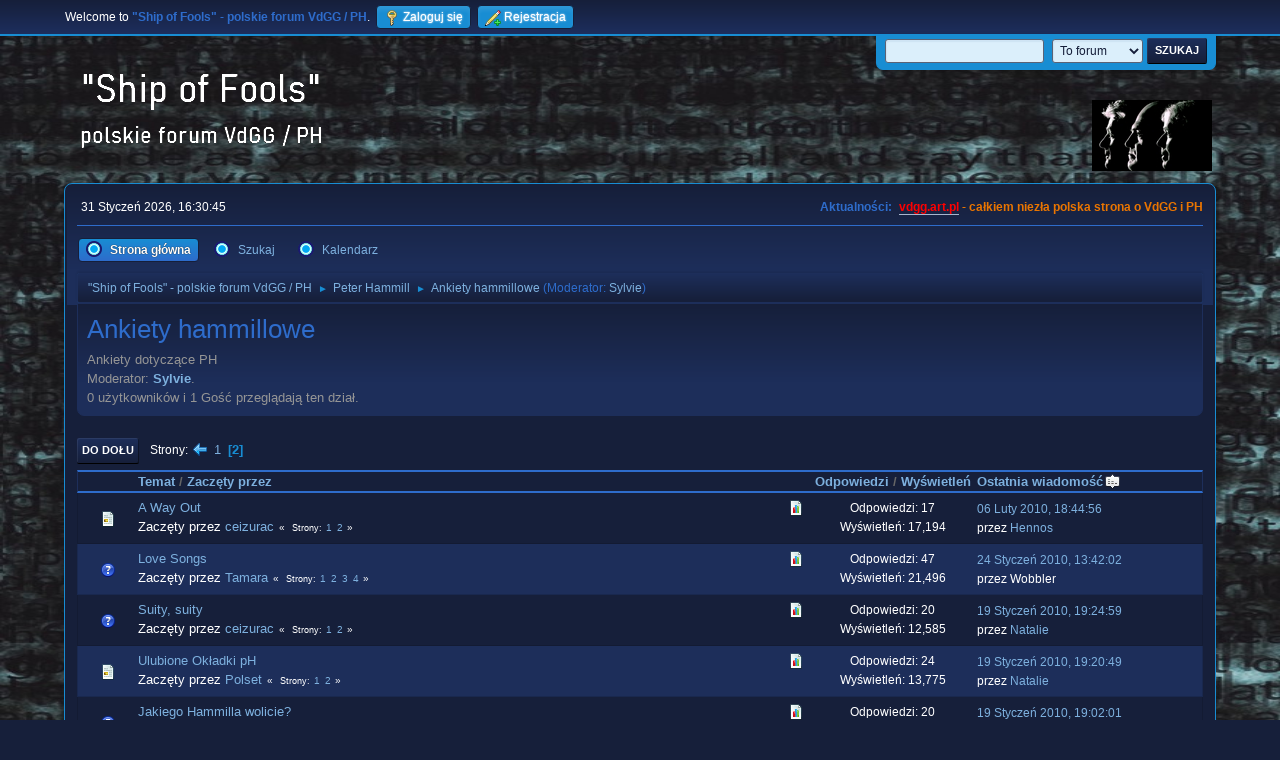

--- FILE ---
content_type: text/html; charset=UTF-8
request_url: https://vdgg.art.pl/forum/index.php?PHPSESSID=2c13c22e1c1ea85518c9e1e4cd88ecc9&board=18.20
body_size: 5430
content:
<!DOCTYPE html>
<html lang="pl-PL">
<head>
	<meta charset="UTF-8">
	<link rel="stylesheet" href="https://vdgg.art.pl/forum/Themes/Blue_Space2.1.2a/css/minified_3787fe8c8a75ff9cdd2e38bfce859e9a.css?smf216_1750967224">
	<style>
	img.avatar { max-width: 65px !important; max-height: 65px !important; }
	
	</style>
	<script>
		var smf_theme_url = "https://vdgg.art.pl/forum/Themes/Blue_Space2.1.2a";
		var smf_default_theme_url = "https://vdgg.art.pl/forum/Themes/default";
		var smf_images_url = "https://vdgg.art.pl/forum/Themes/Blue_Space2.1.2a/images";
		var smf_smileys_url = "https://vdgg.art.pl/forum/Smileys";
		var smf_smiley_sets = "default,classic,aaron,akyhne,fugue,alienine";
		var smf_smiley_sets_default = "akyhne";
		var smf_avatars_url = "https://vdgg.art.pl/forum/avatars";
		var smf_scripturl = "https://vdgg.art.pl/forum/index.php?PHPSESSID=2c13c22e1c1ea85518c9e1e4cd88ecc9&amp;";
		var smf_iso_case_folding = false;
		var smf_charset = "UTF-8";
		var smf_session_id = "d94652f6f01b6d4e1f873f07ba048ec4";
		var smf_session_var = "a00a7e7c1cdc";
		var smf_member_id = 0;
		var ajax_notification_text = 'Ładowanie...';
		var help_popup_heading_text = 'Zagubiłeś się? Pozwól mi wyjaśnić:';
		var banned_text = 'Przepraszamy Gość, zostałeś zbanowany na tym forum!';
		var smf_txt_expand = 'Rozwiń';
		var smf_txt_shrink = 'Zwiń';
		var smf_collapseAlt = 'Ukryj';
		var smf_expandAlt = 'Pokaż';
		var smf_quote_expand = false;
		var allow_xhjr_credentials = false;
	</script>
	<script src="https://ajax.googleapis.com/ajax/libs/jquery/3.6.3/jquery.min.js"></script>
	<script src="https://vdgg.art.pl/forum/Themes/Blue_Space2.1.2a/scripts/minified_d552d9c3ceb41e9958be2bf0ed2ddff0.js?smf216_1750967224"></script>
	<script>
	var smf_you_sure ='Na pewno chcesz to zrobić?';
	</script>
	<title>Ankiety hammillowe - Strona 2</title>
	<meta name="viewport" content="width=device-width, initial-scale=1">
	<meta property="og:site_name" content=""Ship of Fools" - polskie forum VdGG / PH">
	<meta property="og:title" content="Ankiety hammillowe - Strona 2">
	<meta property="og:url" content="https://vdgg.art.pl/forum/index.php/board,18.20.html?PHPSESSID=2c13c22e1c1ea85518c9e1e4cd88ecc9">
	<meta property="og:description" content="Ankiety dotyczące PH">
	<meta name="description" content="Ankiety dotyczące PH">
	<meta name="theme-color" content="#557EA0">
	<link rel="canonical" href="https://vdgg.art.pl/forum/index.php?board=18.20">
	<link rel="help" href="https://vdgg.art.pl/forum/index.php?PHPSESSID=2c13c22e1c1ea85518c9e1e4cd88ecc9&amp;action=help">
	<link rel="contents" href="https://vdgg.art.pl/forum/index.php?PHPSESSID=2c13c22e1c1ea85518c9e1e4cd88ecc9&amp;">
	<link rel="search" href="https://vdgg.art.pl/forum/index.php?PHPSESSID=2c13c22e1c1ea85518c9e1e4cd88ecc9&amp;action=search">
	<link rel="alternate" type="application/rss+xml" title="&quot;Ship of Fools&quot; - polskie forum VdGG / PH - RSS" href="https://vdgg.art.pl/forum/index.php?PHPSESSID=2c13c22e1c1ea85518c9e1e4cd88ecc9&amp;action=.xml;type=rss2;board=18">
	<link rel="alternate" type="application/atom+xml" title="&quot;Ship of Fools&quot; - polskie forum VdGG / PH - Atom" href="https://vdgg.art.pl/forum/index.php?PHPSESSID=2c13c22e1c1ea85518c9e1e4cd88ecc9&amp;action=.xml;type=atom;board=18">
	<link rel="prev" href="https://vdgg.art.pl/forum/index.php/board,18.0.html?PHPSESSID=2c13c22e1c1ea85518c9e1e4cd88ecc9">
	<link rel="index" href="https://vdgg.art.pl/forum/index.php/board,18.0.html?PHPSESSID=2c13c22e1c1ea85518c9e1e4cd88ecc9">
        <link href="https://groups.tapatalk-cdn.com/static/manifest/manifest.json" rel="manifest">
        
        <meta name="apple-itunes-app" content="app-id=307880732, affiliate-data=at=10lR7C, app-argument=tapatalk://vdgg.art.pl/forum/?location=forum&fid=18&page=2&perpage=20" />
        
</head>
<body id="chrome" class="action_messageindex board_18">
<div id="footerfix">
	<div id="top_section">
		<div class="inner_wrap">
			<ul class="floatleft" id="top_info">
				<li class="welcome">
					Welcome to <strong>&quot;Ship of Fools&quot; - polskie forum VdGG / PH</strong>.
				</li>
				<li class="button_login">
					<a href="https://vdgg.art.pl/forum/index.php?PHPSESSID=2c13c22e1c1ea85518c9e1e4cd88ecc9&amp;action=login" class="open" onclick="return reqOverlayDiv(this.href, 'Zaloguj się', 'login');">
						<span class="main_icons login"></span>
						<span class="textmenu">Zaloguj się</span>
					</a>
				</li>
				<li class="button_signup">
					<a href="https://vdgg.art.pl/forum/index.php?PHPSESSID=2c13c22e1c1ea85518c9e1e4cd88ecc9&amp;action=signup" class="open">
						<span class="main_icons regcenter"></span>
						<span class="textmenu">Rejestracja</span>
					</a>
				</li>
			</ul>
			<form id="languages_form" method="get" class="floatright">
				<select id="language_select" name="language" onchange="this.form.submit()">
					<option value="english">English</option>
					<option value="polish" selected="selected">Polski</option>
				</select>
				<noscript>
					<input type="submit" value="Wykonaj!">
				</noscript>
			</form>
			<form id="search_form" class="floatright" action="https://vdgg.art.pl/forum/index.php?PHPSESSID=2c13c22e1c1ea85518c9e1e4cd88ecc9&amp;action=search2" method="post" accept-charset="UTF-8">
				<input type="search" name="search" value="">&nbsp;
				<select name="search_selection">
					<option value="all">Całe Forum </option>
					<option value="board" selected>To forum</option>
				</select>
				<input type="hidden" name="sd_brd" value="18">
				<input type="submit" name="search2" value="Szukaj" class="button">
				<input type="hidden" name="advanced" value="0">
			</form>
		</div><!-- .inner_wrap -->
	</div><!-- #top_section -->
	<div id="header">
		<h1 class="forumtitle">
 <a href="https://vdgg.art.pl/forum/index.php?PHPSESSID=2c13c22e1c1ea85518c9e1e4cd88ecc9&amp;"><img src="https://vdgg.art.pl/forum/Themes/Blue_Space2.1.2a/images/logo.png" alt=""Ship of Fools" - polskie forum VdGG / PH" title=""Ship of Fools" - polskie forum VdGG / PH" /></a>
 </h1>
		<img id="smflogo" src="https://vdgg.art.pl/forum/Themes/Blue_Space2.1.2a/images/logop.jpg" alt="Simple Machines Forum" title="Simple Machines Forum">
	</div>
	<div id="wrapper">
		<div id="upper_section">
			<div id="inner_section">
				<div id="inner_wrap" class="hide_720">
					<div class="user">
						<time datetime="2026-01-31T15:30:45Z">31 Styczeń 2026, 16:30:45</time>
					</div>
					<div class="news">
						<h2>Aktualności: </h2>
						<p><b><span style="color: red;" class="bbc_color"><a href="http://vdgg.art.pl" class="bbc_link" target="_blank" rel="noopener">vdgg.art.pl</a></span><span style="color: #EA7500;" class="bbc_color"> - całkiem niezła polska strona o VdGG i PH</span></b></p>
					</div>
				</div>
				<a class="mobile_user_menu">
					<span class="menu_icon"></span>
					<span class="text_menu">Menu główne</span>
				</a>
				<div id="main_menu">
					<div id="mobile_user_menu" class="popup_container">
						<div class="popup_window description">
							<div class="popup_heading">Menu główne
								<a href="javascript:void(0);" class="main_icons hide_popup"></a>
							</div>
							
					<ul class="dropmenu menu_nav">
						<li class="button_home">
							<a class="active" href="https://vdgg.art.pl/forum/index.php?PHPSESSID=2c13c22e1c1ea85518c9e1e4cd88ecc9&amp;">
								<span class="main_icons home"></span><span class="textmenu">Strona główna</span>
							</a>
						</li>
						<li class="button_search">
							<a href="https://vdgg.art.pl/forum/index.php?PHPSESSID=2c13c22e1c1ea85518c9e1e4cd88ecc9&amp;action=search">
								<span class="main_icons search"></span><span class="textmenu">Szukaj</span>
							</a>
						</li>
						<li class="button_calendar">
							<a href="https://vdgg.art.pl/forum/index.php?PHPSESSID=2c13c22e1c1ea85518c9e1e4cd88ecc9&amp;action=calendar">
								<span class="main_icons calendar"></span><span class="textmenu">Kalendarz</span>
							</a>
						</li>
					</ul><!-- .menu_nav -->
						</div>
					</div>
				</div>
				<div class="navigate_section">
					<ul>
						<li>
							<a href="https://vdgg.art.pl/forum/index.php?PHPSESSID=2c13c22e1c1ea85518c9e1e4cd88ecc9&amp;"><span>&quot;Ship of Fools&quot; - polskie forum VdGG / PH</span></a>
						</li>
						<li>
							<span class="dividers"> &#9658; </span>
							<a href="https://vdgg.art.pl/forum/index.php?PHPSESSID=2c13c22e1c1ea85518c9e1e4cd88ecc9&amp;#c2"><span>Peter Hammill</span></a>
						</li>
						<li class="last">
							<span class="dividers"> &#9658; </span>
							<a href="https://vdgg.art.pl/forum/index.php/board,18.0.html?PHPSESSID=2c13c22e1c1ea85518c9e1e4cd88ecc9"><span>Ankiety hammillowe</span></a> <span class="board_moderators">(Moderator: <a href="https://vdgg.art.pl/forum/index.php?PHPSESSID=2c13c22e1c1ea85518c9e1e4cd88ecc9&amp;action=profile;u=39" title="Moderator działu">Sylvie</a>)</span>
						</li>
					</ul>
				</div><!-- .navigate_section -->
			</div><!-- #inner_section -->
		</div><!-- #upper_section -->
		<div id="content_section">
			<div id="main_content_section"><div id="display_head" class="information">
			<h2 class="display_title">Ankiety hammillowe</h2>
			<p>Ankiety dotyczące PH</p>
			<p>Moderator: <a href="https://vdgg.art.pl/forum/index.php?PHPSESSID=2c13c22e1c1ea85518c9e1e4cd88ecc9&amp;action=profile;u=39" title="Moderator działu">Sylvie</a>.</p>
			<p>0 użytkowników i 1 Gość przeglądają ten dział.
			</p>
		</div>
	<div class="pagesection">
		 
		<div class="pagelinks floatleft">
			<a href="#bot" class="button">Do dołu</a>
			<span class="pages">Strony</span><a class="nav_page" href="https://vdgg.art.pl/forum/index.php/board,18.0.html?PHPSESSID=2c13c22e1c1ea85518c9e1e4cd88ecc9"><span class="main_icons previous_page"></span></a> <a class="nav_page" href="https://vdgg.art.pl/forum/index.php/board,18.0.html?PHPSESSID=2c13c22e1c1ea85518c9e1e4cd88ecc9">1</a> <span class="current_page">2</span> 
		</div>
		
	</div>
		<div id="messageindex">
			<div class="title_bar" id="topic_header">
				<div class="board_icon"></div>
				<div class="info"><a href="https://vdgg.art.pl/forum/index.php/board,18.20/sort,subject.html?PHPSESSID=2c13c22e1c1ea85518c9e1e4cd88ecc9">Temat</a> / <a href="https://vdgg.art.pl/forum/index.php/board,18.20/sort,starter.html?PHPSESSID=2c13c22e1c1ea85518c9e1e4cd88ecc9">Zaczęty przez</a></div>
				<div class="board_stats centertext"><a href="https://vdgg.art.pl/forum/index.php/board,18.20/sort,replies.html?PHPSESSID=2c13c22e1c1ea85518c9e1e4cd88ecc9">Odpowiedzi</a> / <a href="https://vdgg.art.pl/forum/index.php/board,18.20/sort,views.html?PHPSESSID=2c13c22e1c1ea85518c9e1e4cd88ecc9">Wyświetleń</a></div>
				<div class="lastpost"><a href="https://vdgg.art.pl/forum/index.php/board,18.20/sort,last_post.html?PHPSESSID=2c13c22e1c1ea85518c9e1e4cd88ecc9">Ostatnia wiadomość<span class="main_icons sort_down"></span></a></div>
			</div><!-- #topic_header -->
			<div id="topic_container">
				<div class="windowbg">
					<div class="board_icon">
						<img src="https://vdgg.art.pl/forum/Themes/Blue_Space2.1.2a/images/post/xx.png" alt="">
						
					</div>
					<div class="info info_block">
						<div >
							<div class="icons floatright">
								<span class="main_icons poll"></span>
							</div>
							<div class="message_index_title">
								
								<span class="preview" title="">
									<span id="msg_18552"><a href="https://vdgg.art.pl/forum/index.php/topic,1109.0.html?PHPSESSID=2c13c22e1c1ea85518c9e1e4cd88ecc9">A Way Out</a></span>
								</span>
							</div>
							<p class="floatleft">
								Zaczęty przez <a href="https://vdgg.art.pl/forum/index.php?PHPSESSID=2c13c22e1c1ea85518c9e1e4cd88ecc9&amp;action=profile;u=9" title="Zobacz profil ceizurac" class="preview">ceizurac</a>
							</p>
							<span id="pages18552" class="topic_pages"><span class="pages">Strony</span><a class="nav_page" href="https://vdgg.art.pl/forum/index.php/topic,1109.0.html?PHPSESSID=2c13c22e1c1ea85518c9e1e4cd88ecc9">1</a> <a class="nav_page" href="https://vdgg.art.pl/forum/index.php/topic,1109.15.html?PHPSESSID=2c13c22e1c1ea85518c9e1e4cd88ecc9">2</a> </span>
						</div><!-- #topic_[first_post][id] -->
					</div><!-- .info -->
					<div class="board_stats centertext">
						<p>Odpowiedzi: 17<br>Wyświetleń: 17,194</p>
					</div>
					<div class="lastpost">
						<p><a href="https://vdgg.art.pl/forum/index.php/topic,1109.15.html?PHPSESSID=2c13c22e1c1ea85518c9e1e4cd88ecc9#msg18759">06 Luty 2010, 18:44:56</a><br>przez <a href="https://vdgg.art.pl/forum/index.php?PHPSESSID=2c13c22e1c1ea85518c9e1e4cd88ecc9&amp;action=profile;u=1">Hennos</a></p>
					</div>
				</div><!-- $topic[css_class] -->
				<div class="windowbg">
					<div class="board_icon">
						<img src="https://vdgg.art.pl/forum/Themes/Blue_Space2.1.2a/images/post/question.png" alt="">
						
					</div>
					<div class="info info_block">
						<div >
							<div class="icons floatright">
								<span class="main_icons poll"></span>
							</div>
							<div class="message_index_title">
								
								<span class="preview" title="">
									<span id="msg_12338"><a href="https://vdgg.art.pl/forum/index.php/topic,849.0.html?PHPSESSID=2c13c22e1c1ea85518c9e1e4cd88ecc9">Love Songs</a></span>
								</span>
							</div>
							<p class="floatleft">
								Zaczęty przez <a href="https://vdgg.art.pl/forum/index.php?PHPSESSID=2c13c22e1c1ea85518c9e1e4cd88ecc9&amp;action=profile;u=32" title="Zobacz profil Tamara" class="preview">Tamara</a>
							</p>
							<span id="pages12338" class="topic_pages"><span class="pages">Strony</span><a class="nav_page" href="https://vdgg.art.pl/forum/index.php/topic,849.0.html?PHPSESSID=2c13c22e1c1ea85518c9e1e4cd88ecc9">1</a> <a class="nav_page" href="https://vdgg.art.pl/forum/index.php/topic,849.15.html?PHPSESSID=2c13c22e1c1ea85518c9e1e4cd88ecc9">2</a> <a class="nav_page" href="https://vdgg.art.pl/forum/index.php/topic,849.30.html?PHPSESSID=2c13c22e1c1ea85518c9e1e4cd88ecc9">3</a> <a class="nav_page" href="https://vdgg.art.pl/forum/index.php/topic,849.45.html?PHPSESSID=2c13c22e1c1ea85518c9e1e4cd88ecc9">4</a> </span>
						</div><!-- #topic_[first_post][id] -->
					</div><!-- .info -->
					<div class="board_stats centertext">
						<p>Odpowiedzi: 47<br>Wyświetleń: 21,496</p>
					</div>
					<div class="lastpost">
						<p><a href="https://vdgg.art.pl/forum/index.php/topic,849.45.html?PHPSESSID=2c13c22e1c1ea85518c9e1e4cd88ecc9#msg18520">24 Styczeń 2010, 13:42:02</a><br>przez Wobbler</p>
					</div>
				</div><!-- $topic[css_class] -->
				<div class="windowbg">
					<div class="board_icon">
						<img src="https://vdgg.art.pl/forum/Themes/Blue_Space2.1.2a/images/post/question.png" alt="">
						
					</div>
					<div class="info info_block">
						<div >
							<div class="icons floatright">
								<span class="main_icons poll"></span>
							</div>
							<div class="message_index_title">
								
								<span class="preview" title="">
									<span id="msg_8442"><a href="https://vdgg.art.pl/forum/index.php/topic,546.0.html?PHPSESSID=2c13c22e1c1ea85518c9e1e4cd88ecc9">Suity, suity</a></span>
								</span>
							</div>
							<p class="floatleft">
								Zaczęty przez <a href="https://vdgg.art.pl/forum/index.php?PHPSESSID=2c13c22e1c1ea85518c9e1e4cd88ecc9&amp;action=profile;u=9" title="Zobacz profil ceizurac" class="preview">ceizurac</a>
							</p>
							<span id="pages8442" class="topic_pages"><span class="pages">Strony</span><a class="nav_page" href="https://vdgg.art.pl/forum/index.php/topic,546.0.html?PHPSESSID=2c13c22e1c1ea85518c9e1e4cd88ecc9">1</a> <a class="nav_page" href="https://vdgg.art.pl/forum/index.php/topic,546.15.html?PHPSESSID=2c13c22e1c1ea85518c9e1e4cd88ecc9">2</a> </span>
						</div><!-- #topic_[first_post][id] -->
					</div><!-- .info -->
					<div class="board_stats centertext">
						<p>Odpowiedzi: 20<br>Wyświetleń: 12,585</p>
					</div>
					<div class="lastpost">
						<p><a href="https://vdgg.art.pl/forum/index.php/topic,546.15.html?PHPSESSID=2c13c22e1c1ea85518c9e1e4cd88ecc9#msg18420">19 Styczeń 2010, 19:24:59</a><br>przez <a href="https://vdgg.art.pl/forum/index.php?PHPSESSID=2c13c22e1c1ea85518c9e1e4cd88ecc9&amp;action=profile;u=75">Natalie</a></p>
					</div>
				</div><!-- $topic[css_class] -->
				<div class="windowbg">
					<div class="board_icon">
						<img src="https://vdgg.art.pl/forum/Themes/Blue_Space2.1.2a/images/post/xx.png" alt="">
						
					</div>
					<div class="info info_block">
						<div >
							<div class="icons floatright">
								<span class="main_icons poll"></span>
							</div>
							<div class="message_index_title">
								
								<span class="preview" title="">
									<span id="msg_3691"><a href="https://vdgg.art.pl/forum/index.php/topic,194.0.html?PHPSESSID=2c13c22e1c1ea85518c9e1e4cd88ecc9">Ulubione Okładki pH </a></span>
								</span>
							</div>
							<p class="floatleft">
								Zaczęty przez <a href="https://vdgg.art.pl/forum/index.php?PHPSESSID=2c13c22e1c1ea85518c9e1e4cd88ecc9&amp;action=profile;u=77" title="Zobacz profil Polset" class="preview">Polset</a>
							</p>
							<span id="pages3691" class="topic_pages"><span class="pages">Strony</span><a class="nav_page" href="https://vdgg.art.pl/forum/index.php/topic,194.0.html?PHPSESSID=2c13c22e1c1ea85518c9e1e4cd88ecc9">1</a> <a class="nav_page" href="https://vdgg.art.pl/forum/index.php/topic,194.15.html?PHPSESSID=2c13c22e1c1ea85518c9e1e4cd88ecc9">2</a> </span>
						</div><!-- #topic_[first_post][id] -->
					</div><!-- .info -->
					<div class="board_stats centertext">
						<p>Odpowiedzi: 24<br>Wyświetleń: 13,775</p>
					</div>
					<div class="lastpost">
						<p><a href="https://vdgg.art.pl/forum/index.php/topic,194.15.html?PHPSESSID=2c13c22e1c1ea85518c9e1e4cd88ecc9#msg18419">19 Styczeń 2010, 19:20:49</a><br>przez <a href="https://vdgg.art.pl/forum/index.php?PHPSESSID=2c13c22e1c1ea85518c9e1e4cd88ecc9&amp;action=profile;u=75">Natalie</a></p>
					</div>
				</div><!-- $topic[css_class] -->
				<div class="windowbg">
					<div class="board_icon">
						<img src="https://vdgg.art.pl/forum/Themes/Blue_Space2.1.2a/images/post/question.png" alt="">
						
					</div>
					<div class="info info_block">
						<div >
							<div class="icons floatright">
								<span class="main_icons poll"></span>
							</div>
							<div class="message_index_title">
								
								<span class="preview" title="">
									<span id="msg_5623"><a href="https://vdgg.art.pl/forum/index.php/topic,326.0.html?PHPSESSID=2c13c22e1c1ea85518c9e1e4cd88ecc9">Jakiego Hammilla wolicie?</a></span>
								</span>
							</div>
							<p class="floatleft">
								Zaczęty przez Desdemona
							</p>
							<span id="pages5623" class="topic_pages"><span class="pages">Strony</span><a class="nav_page" href="https://vdgg.art.pl/forum/index.php/topic,326.0.html?PHPSESSID=2c13c22e1c1ea85518c9e1e4cd88ecc9">1</a> <a class="nav_page" href="https://vdgg.art.pl/forum/index.php/topic,326.15.html?PHPSESSID=2c13c22e1c1ea85518c9e1e4cd88ecc9">2</a> </span>
						</div><!-- #topic_[first_post][id] -->
					</div><!-- .info -->
					<div class="board_stats centertext">
						<p>Odpowiedzi: 20<br>Wyświetleń: 11,904</p>
					</div>
					<div class="lastpost">
						<p><a href="https://vdgg.art.pl/forum/index.php/topic,326.15.html?PHPSESSID=2c13c22e1c1ea85518c9e1e4cd88ecc9#msg18416">19 Styczeń 2010, 19:02:01</a><br>przez <a href="https://vdgg.art.pl/forum/index.php?PHPSESSID=2c13c22e1c1ea85518c9e1e4cd88ecc9&amp;action=profile;u=75">Natalie</a></p>
					</div>
				</div><!-- $topic[css_class] -->
				<div class="windowbg">
					<div class="board_icon">
						<img src="https://vdgg.art.pl/forum/Themes/Blue_Space2.1.2a/images/post/grin.png" alt="">
						
					</div>
					<div class="info info_block">
						<div >
							<div class="icons floatright">
								<span class="main_icons poll"></span>
							</div>
							<div class="message_index_title">
								
								<span class="preview" title="">
									<span id="msg_6288"><a href="https://vdgg.art.pl/forum/index.php/topic,348.0.html?PHPSESSID=2c13c22e1c1ea85518c9e1e4cd88ecc9">Moment w godzinę; tudzież 861 i liczymy motylki</a></span>
								</span>
							</div>
							<p class="floatleft">
								Zaczęty przez <a href="https://vdgg.art.pl/forum/index.php?PHPSESSID=2c13c22e1c1ea85518c9e1e4cd88ecc9&amp;action=profile;u=9" title="Zobacz profil ceizurac" class="preview">ceizurac</a>
							</p>
							<span id="pages6288" class="topic_pages"><span class="pages">Strony</span><a class="nav_page" href="https://vdgg.art.pl/forum/index.php/topic,348.0.html?PHPSESSID=2c13c22e1c1ea85518c9e1e4cd88ecc9">1</a> <a class="nav_page" href="https://vdgg.art.pl/forum/index.php/topic,348.15.html?PHPSESSID=2c13c22e1c1ea85518c9e1e4cd88ecc9">2</a> </span>
						</div><!-- #topic_[first_post][id] -->
					</div><!-- .info -->
					<div class="board_stats centertext">
						<p>Odpowiedzi: 22<br>Wyświetleń: 10,985</p>
					</div>
					<div class="lastpost">
						<p><a href="https://vdgg.art.pl/forum/index.php/topic,348.15.html?PHPSESSID=2c13c22e1c1ea85518c9e1e4cd88ecc9#msg18415">19 Styczeń 2010, 18:58:37</a><br>przez <a href="https://vdgg.art.pl/forum/index.php?PHPSESSID=2c13c22e1c1ea85518c9e1e4cd88ecc9&amp;action=profile;u=75">Natalie</a></p>
					</div>
				</div><!-- $topic[css_class] -->
				<div class="windowbg">
					<div class="board_icon">
						<img src="https://vdgg.art.pl/forum/Themes/Blue_Space2.1.2a/images/post/question.png" alt="">
						
					</div>
					<div class="info info_block">
						<div >
							<div class="icons floatright">
								<span class="main_icons poll"></span>
							</div>
							<div class="message_index_title">
								
								<span class="preview" title="">
									<span id="msg_8738"><a href="https://vdgg.art.pl/forum/index.php/topic,556.0.html?PHPSESSID=2c13c22e1c1ea85518c9e1e4cd88ecc9">Ankieta tajna: &quot;Silent Corner&quot; czy &quot;In Camera&quot;?</a></span>
								</span>
							</div>
							<p class="floatleft">
								Zaczęty przez <a href="https://vdgg.art.pl/forum/index.php?PHPSESSID=2c13c22e1c1ea85518c9e1e4cd88ecc9&amp;action=profile;u=32" title="Zobacz profil Tamara" class="preview">Tamara</a>
							</p>
							<span id="pages8738" class="topic_pages"><span class="pages">Strony</span><a class="nav_page" href="https://vdgg.art.pl/forum/index.php/topic,556.0.html?PHPSESSID=2c13c22e1c1ea85518c9e1e4cd88ecc9">1</a> <a class="nav_page" href="https://vdgg.art.pl/forum/index.php/topic,556.15.html?PHPSESSID=2c13c22e1c1ea85518c9e1e4cd88ecc9">2</a> </span>
						</div><!-- #topic_[first_post][id] -->
					</div><!-- .info -->
					<div class="board_stats centertext">
						<p>Odpowiedzi: 25<br>Wyświetleń: 12,800</p>
					</div>
					<div class="lastpost">
						<p><a href="https://vdgg.art.pl/forum/index.php/topic,556.15.html?PHPSESSID=2c13c22e1c1ea85518c9e1e4cd88ecc9#msg18414">19 Styczeń 2010, 18:55:17</a><br>przez <a href="https://vdgg.art.pl/forum/index.php?PHPSESSID=2c13c22e1c1ea85518c9e1e4cd88ecc9&amp;action=profile;u=75">Natalie</a></p>
					</div>
				</div><!-- $topic[css_class] -->
				<div class="windowbg">
					<div class="board_icon">
						<img src="https://vdgg.art.pl/forum/Themes/Blue_Space2.1.2a/images/post/xx.png" alt="">
						
					</div>
					<div class="info info_block">
						<div >
							<div class="icons floatright">
								<span class="main_icons poll"></span>
							</div>
							<div class="message_index_title">
								
								<span class="preview" title="">
									<span id="msg_7890"><a href="https://vdgg.art.pl/forum/index.php/topic,520.0.html?PHPSESSID=2c13c22e1c1ea85518c9e1e4cd88ecc9">Hammill lat 80-tych </a></span>
								</span>
							</div>
							<p class="floatleft">
								Zaczęty przez <a href="https://vdgg.art.pl/forum/index.php?PHPSESSID=2c13c22e1c1ea85518c9e1e4cd88ecc9&amp;action=profile;u=77" title="Zobacz profil Polset" class="preview">Polset</a>
							</p>
							<span id="pages7890" class="topic_pages"><span class="pages">Strony</span><a class="nav_page" href="https://vdgg.art.pl/forum/index.php/topic,520.0.html?PHPSESSID=2c13c22e1c1ea85518c9e1e4cd88ecc9">1</a> <a class="nav_page" href="https://vdgg.art.pl/forum/index.php/topic,520.15.html?PHPSESSID=2c13c22e1c1ea85518c9e1e4cd88ecc9">2</a> </span>
						</div><!-- #topic_[first_post][id] -->
					</div><!-- .info -->
					<div class="board_stats centertext">
						<p>Odpowiedzi: 23<br>Wyświetleń: 9,562</p>
					</div>
					<div class="lastpost">
						<p><a href="https://vdgg.art.pl/forum/index.php/topic,520.15.html?PHPSESSID=2c13c22e1c1ea85518c9e1e4cd88ecc9#msg17852">18 Grudzień 2009, 16:42:26</a><br>przez <a href="https://vdgg.art.pl/forum/index.php?PHPSESSID=2c13c22e1c1ea85518c9e1e4cd88ecc9&amp;action=profile;u=63">Mazo</a></p>
					</div>
				</div><!-- $topic[css_class] -->
				<div class="windowbg">
					<div class="board_icon">
						<img src="https://vdgg.art.pl/forum/Themes/Blue_Space2.1.2a/images/post/lamp.png" alt="">
						
					</div>
					<div class="info info_block">
						<div >
							<div class="icons floatright">
								<span class="main_icons poll"></span>
							</div>
							<div class="message_index_title">
								
								<span class="preview" title="">
									<span id="msg_7878"><a href="https://vdgg.art.pl/forum/index.php/topic,519.0.html?PHPSESSID=2c13c22e1c1ea85518c9e1e4cd88ecc9">solowy Hammill w 21 wieku</a></span>
								</span>
							</div>
							<p class="floatleft">
								Zaczęty przez <a href="https://vdgg.art.pl/forum/index.php?PHPSESSID=2c13c22e1c1ea85518c9e1e4cd88ecc9&amp;action=profile;u=46" title="Zobacz profil Sebastian Winter" class="preview">Sebastian Winter</a>
							</p>
							<span id="pages7878" class="topic_pages"><span class="pages">Strony</span><a class="nav_page" href="https://vdgg.art.pl/forum/index.php/topic,519.0.html?PHPSESSID=2c13c22e1c1ea85518c9e1e4cd88ecc9">1</a> <a class="nav_page" href="https://vdgg.art.pl/forum/index.php/topic,519.15.html?PHPSESSID=2c13c22e1c1ea85518c9e1e4cd88ecc9">2</a> <a class="nav_page" href="https://vdgg.art.pl/forum/index.php/topic,519.30.html?PHPSESSID=2c13c22e1c1ea85518c9e1e4cd88ecc9">3</a> </span>
						</div><!-- #topic_[first_post][id] -->
					</div><!-- .info -->
					<div class="board_stats centertext">
						<p>Odpowiedzi: 38<br>Wyświetleń: 12,098</p>
					</div>
					<div class="lastpost">
						<p><a href="https://vdgg.art.pl/forum/index.php/topic,519.30.html?PHPSESSID=2c13c22e1c1ea85518c9e1e4cd88ecc9#msg17783">15 Grudzień 2009, 22:39:12</a><br>przez <a href="https://vdgg.art.pl/forum/index.php?PHPSESSID=2c13c22e1c1ea85518c9e1e4cd88ecc9&amp;action=profile;u=75">Natalie</a></p>
					</div>
				</div><!-- $topic[css_class] -->
				<div class="windowbg">
					<div class="board_icon">
						<img src="https://vdgg.art.pl/forum/Themes/Blue_Space2.1.2a/images/post/xx.png" alt="">
						
					</div>
					<div class="info info_block">
						<div >
							<div class="icons floatright">
								<span class="main_icons poll"></span>
							</div>
							<div class="message_index_title">
								
								<span class="preview" title="">
									<span id="msg_8341"><a href="https://vdgg.art.pl/forum/index.php/topic,542.0.html?PHPSESSID=2c13c22e1c1ea85518c9e1e4cd88ecc9">Enter K czy Patience</a></span>
								</span>
							</div>
							<p class="floatleft">
								Zaczęty przez <a href="https://vdgg.art.pl/forum/index.php?PHPSESSID=2c13c22e1c1ea85518c9e1e4cd88ecc9&amp;action=profile;u=46" title="Zobacz profil Sebastian Winter" class="preview">Sebastian Winter</a>
							</p>
							<span id="pages8341" class="topic_pages"><span class="pages">Strony</span><a class="nav_page" href="https://vdgg.art.pl/forum/index.php/topic,542.0.html?PHPSESSID=2c13c22e1c1ea85518c9e1e4cd88ecc9">1</a> <a class="nav_page" href="https://vdgg.art.pl/forum/index.php/topic,542.15.html?PHPSESSID=2c13c22e1c1ea85518c9e1e4cd88ecc9">2</a> </span>
						</div><!-- #topic_[first_post][id] -->
					</div><!-- .info -->
					<div class="board_stats centertext">
						<p>Odpowiedzi: 21<br>Wyświetleń: 8,451</p>
					</div>
					<div class="lastpost">
						<p><a href="https://vdgg.art.pl/forum/index.php/topic,542.15.html?PHPSESSID=2c13c22e1c1ea85518c9e1e4cd88ecc9#msg17782">15 Grudzień 2009, 22:36:53</a><br>przez <a href="https://vdgg.art.pl/forum/index.php?PHPSESSID=2c13c22e1c1ea85518c9e1e4cd88ecc9&amp;action=profile;u=75">Natalie</a></p>
					</div>
				</div><!-- $topic[css_class] -->
				<div class="windowbg">
					<div class="board_icon">
						<img src="https://vdgg.art.pl/forum/Themes/Blue_Space2.1.2a/images/post/xx.png" alt="">
						
					</div>
					<div class="info info_block">
						<div >
							<div class="icons floatright">
								<span class="main_icons poll"></span>
							</div>
							<div class="message_index_title">
								
								<span class="preview" title="">
									<span id="msg_6788"><a href="https://vdgg.art.pl/forum/index.php/topic,385.0.html?PHPSESSID=2c13c22e1c1ea85518c9e1e4cd88ecc9">Skrzypek na scenie czyli masakra dla uszu...</a></span>
								</span>
							</div>
							<p class="floatleft">
								Zaczęty przez <a href="https://vdgg.art.pl/forum/index.php?PHPSESSID=2c13c22e1c1ea85518c9e1e4cd88ecc9&amp;action=profile;u=9" title="Zobacz profil ceizurac" class="preview">ceizurac</a>
							</p>
							<span id="pages6788" class="topic_pages"><span class="pages">Strony</span><a class="nav_page" href="https://vdgg.art.pl/forum/index.php/topic,385.0.html?PHPSESSID=2c13c22e1c1ea85518c9e1e4cd88ecc9">1</a> <a class="nav_page" href="https://vdgg.art.pl/forum/index.php/topic,385.15.html?PHPSESSID=2c13c22e1c1ea85518c9e1e4cd88ecc9">2</a> </span>
						</div><!-- #topic_[first_post][id] -->
					</div><!-- .info -->
					<div class="board_stats centertext">
						<p>Odpowiedzi: 17<br>Wyświetleń: 7,296</p>
					</div>
					<div class="lastpost">
						<p><a href="https://vdgg.art.pl/forum/index.php/topic,385.15.html?PHPSESSID=2c13c22e1c1ea85518c9e1e4cd88ecc9#msg17781">15 Grudzień 2009, 22:33:52</a><br>przez <a href="https://vdgg.art.pl/forum/index.php?PHPSESSID=2c13c22e1c1ea85518c9e1e4cd88ecc9&amp;action=profile;u=75">Natalie</a></p>
					</div>
				</div><!-- $topic[css_class] -->
				<div class="windowbg">
					<div class="board_icon">
						<img src="https://vdgg.art.pl/forum/Themes/Blue_Space2.1.2a/images/post/xx.png" alt="">
						
					</div>
					<div class="info info_block">
						<div >
							<div class="icons floatright">
								<span class="main_icons poll"></span>
							</div>
							<div class="message_index_title">
								
								<span class="preview" title="">
									<span id="msg_9105"><a href="https://vdgg.art.pl/forum/index.php/topic,570.0.html?PHPSESSID=2c13c22e1c1ea85518c9e1e4cd88ecc9">Muzycy</a></span>
								</span>
							</div>
							<p class="floatleft">
								Zaczęty przez <a href="https://vdgg.art.pl/forum/index.php?PHPSESSID=2c13c22e1c1ea85518c9e1e4cd88ecc9&amp;action=profile;u=9" title="Zobacz profil ceizurac" class="preview">ceizurac</a>
							</p>
							<span id="pages9105" class="topic_pages"><span class="pages">Strony</span><a class="nav_page" href="https://vdgg.art.pl/forum/index.php/topic,570.0.html?PHPSESSID=2c13c22e1c1ea85518c9e1e4cd88ecc9">1</a> <a class="nav_page" href="https://vdgg.art.pl/forum/index.php/topic,570.15.html?PHPSESSID=2c13c22e1c1ea85518c9e1e4cd88ecc9">2</a> </span>
						</div><!-- #topic_[first_post][id] -->
					</div><!-- .info -->
					<div class="board_stats centertext">
						<p>Odpowiedzi: 21<br>Wyświetleń: 8,723</p>
					</div>
					<div class="lastpost">
						<p><a href="https://vdgg.art.pl/forum/index.php/topic,570.15.html?PHPSESSID=2c13c22e1c1ea85518c9e1e4cd88ecc9#msg17780">15 Grudzień 2009, 22:28:33</a><br>przez <a href="https://vdgg.art.pl/forum/index.php?PHPSESSID=2c13c22e1c1ea85518c9e1e4cd88ecc9&amp;action=profile;u=75">Natalie</a></p>
					</div>
				</div><!-- $topic[css_class] -->
				<div class="windowbg">
					<div class="board_icon">
						<img src="https://vdgg.art.pl/forum/Themes/Blue_Space2.1.2a/images/post/question.png" alt="">
						
					</div>
					<div class="info info_block">
						<div >
							<div class="icons floatright">
								<span class="main_icons poll"></span>
							</div>
							<div class="message_index_title">
								
								<span class="preview" title="">
									<span id="msg_6218"><a href="https://vdgg.art.pl/forum/index.php/topic,344.0.html?PHPSESSID=2c13c22e1c1ea85518c9e1e4cd88ecc9">The Fall of the House of Usher - która wersja?</a></span>
								</span>
							</div>
							<p class="floatleft">
								Zaczęty przez Desdemona
							</p>
							<span id="pages6218" class="topic_pages"><span class="pages">Strony</span><a class="nav_page" href="https://vdgg.art.pl/forum/index.php/topic,344.0.html?PHPSESSID=2c13c22e1c1ea85518c9e1e4cd88ecc9">1</a> <a class="nav_page" href="https://vdgg.art.pl/forum/index.php/topic,344.15.html?PHPSESSID=2c13c22e1c1ea85518c9e1e4cd88ecc9">2</a> <a class="nav_page" href="https://vdgg.art.pl/forum/index.php/topic,344.30.html?PHPSESSID=2c13c22e1c1ea85518c9e1e4cd88ecc9">3</a> <a class="nav_page" href="https://vdgg.art.pl/forum/index.php/topic,344.45.html?PHPSESSID=2c13c22e1c1ea85518c9e1e4cd88ecc9">4</a> </span>
						</div><!-- #topic_[first_post][id] -->
					</div><!-- .info -->
					<div class="board_stats centertext">
						<p>Odpowiedzi: 45<br>Wyświetleń: 17,957</p>
					</div>
					<div class="lastpost">
						<p><a href="https://vdgg.art.pl/forum/index.php/topic,344.45.html?PHPSESSID=2c13c22e1c1ea85518c9e1e4cd88ecc9#msg17777">15 Grudzień 2009, 22:14:40</a><br>przez <a href="https://vdgg.art.pl/forum/index.php?PHPSESSID=2c13c22e1c1ea85518c9e1e4cd88ecc9&amp;action=profile;u=75">Natalie</a></p>
					</div>
				</div><!-- $topic[css_class] -->
				<div class="windowbg">
					<div class="board_icon">
						<img src="https://vdgg.art.pl/forum/Themes/Blue_Space2.1.2a/images/post/xx.png" alt="">
						
					</div>
					<div class="info info_block">
						<div >
							<div class="icons floatright">
								<span class="main_icons poll"></span>
							</div>
							<div class="message_index_title">
								
								<span class="preview" title="">
									<span id="msg_17509"><a href="https://vdgg.art.pl/forum/index.php/topic,1085.0.html?PHPSESSID=2c13c22e1c1ea85518c9e1e4cd88ecc9">Rozrzedzone powietrze</a></span>
								</span>
							</div>
							<p class="floatleft">
								Zaczęty przez <a href="https://vdgg.art.pl/forum/index.php?PHPSESSID=2c13c22e1c1ea85518c9e1e4cd88ecc9&amp;action=profile;u=9" title="Zobacz profil ceizurac" class="preview">ceizurac</a>
							</p>
							
						</div><!-- #topic_[first_post][id] -->
					</div><!-- .info -->
					<div class="board_stats centertext">
						<p>Odpowiedzi: 4<br>Wyświetleń: 14,887</p>
					</div>
					<div class="lastpost">
						<p><a href="https://vdgg.art.pl/forum/index.php/topic,1085.0.html?PHPSESSID=2c13c22e1c1ea85518c9e1e4cd88ecc9#msg17775">15 Grudzień 2009, 22:03:08</a><br>przez <a href="https://vdgg.art.pl/forum/index.php?PHPSESSID=2c13c22e1c1ea85518c9e1e4cd88ecc9&amp;action=profile;u=75">Natalie</a></p>
					</div>
				</div><!-- $topic[css_class] -->
			</div><!-- #topic_container -->
		</div><!-- #messageindex -->
	<div class="pagesection">
		
		 
		<div class="pagelinks floatleft">
			<a href="#main_content_section" class="button" id="bot">Do góry</a>
			<span class="pages">Strony</span><a class="nav_page" href="https://vdgg.art.pl/forum/index.php/board,18.0.html?PHPSESSID=2c13c22e1c1ea85518c9e1e4cd88ecc9"><span class="main_icons previous_page"></span></a> <a class="nav_page" href="https://vdgg.art.pl/forum/index.php/board,18.0.html?PHPSESSID=2c13c22e1c1ea85518c9e1e4cd88ecc9">1</a> <span class="current_page">2</span> 
		</div>
	</div>
				<div class="navigate_section">
					<ul>
						<li>
							<a href="https://vdgg.art.pl/forum/index.php?PHPSESSID=2c13c22e1c1ea85518c9e1e4cd88ecc9&amp;"><span>&quot;Ship of Fools&quot; - polskie forum VdGG / PH</span></a>
						</li>
						<li>
							<span class="dividers"> &#9658; </span>
							<a href="https://vdgg.art.pl/forum/index.php?PHPSESSID=2c13c22e1c1ea85518c9e1e4cd88ecc9&amp;#c2"><span>Peter Hammill</span></a>
						</li>
						<li class="last">
							<span class="dividers"> &#9658; </span>
							<a href="https://vdgg.art.pl/forum/index.php/board,18.0.html?PHPSESSID=2c13c22e1c1ea85518c9e1e4cd88ecc9"><span>Ankiety hammillowe</span></a> <span class="board_moderators">(Moderator: <a href="https://vdgg.art.pl/forum/index.php?PHPSESSID=2c13c22e1c1ea85518c9e1e4cd88ecc9&amp;action=profile;u=39" title="Moderator działu">Sylvie</a>)</span>
						</li>
					</ul>
				</div><!-- .navigate_section -->
	<script>
		var oQuickModifyTopic = new QuickModifyTopic({
			aHidePrefixes: Array("lockicon", "stickyicon", "pages", "newicon"),
			bMouseOnDiv: false,
		});
	</script>
	<div class="tborder" id="topic_icons">
		<div class="information">
			<p id="message_index_jump_to"></p>
			<p class="floatleft">
				<span class="main_icons poll"></span> Ankieta<br>
				<span class="main_icons move"></span> Przenieś wątek<br>
			</p>
			<p>
				<span class="main_icons lock"></span> Zamknięty wątek<br>
				<span class="main_icons sticky"></span> Wątek przyklejony<br>
				<span class="main_icons watch"></span> Topic you are watching<br>
			</p>
			<script>
				if (typeof(window.XMLHttpRequest) != "undefined")
					aJumpTo[aJumpTo.length] = new JumpTo({
						sContainerId: "message_index_jump_to",
						sJumpToTemplate: "<label class=\"smalltext jump_to\" for=\"%select_id%\">Skocz do<" + "/label> %dropdown_list%",
						iCurBoardId: 18,
						iCurBoardChildLevel: 0,
						sCurBoardName: "Ankiety hammillowe",
						sBoardChildLevelIndicator: "==",
						sBoardPrefix: "=> ",
						sCatSeparator: "-----------------------------",
						sCatPrefix: "",
						sGoButtonLabel: "Wykonaj!"
					});
			</script>
		</div><!-- .information -->
	</div><!-- #topic_icons -->
	<div id="mobile_action" class="popup_container">
		<div class="popup_window description">
			<div class="popup_heading">Akcje użytkownika
				<a href="javascript:void(0);" class="main_icons hide_popup"></a>
			</div>
			
		</div>
	</div>
			</div><!-- #main_content_section -->
		</div><!-- #content_section -->
	</div><!-- #wrapper -->
</div><!-- #footerfix -->
	<div id="footer">
		<div class="inner_wrap">
		<ul>
			<li class="floatright"><a href="https://vdgg.art.pl/forum/index.php?PHPSESSID=2c13c22e1c1ea85518c9e1e4cd88ecc9&amp;action=help">Pomoc</a> | <a href="https://vdgg.art.pl/forum/index.php?PHPSESSID=2c13c22e1c1ea85518c9e1e4cd88ecc9&amp;action=agreement">Warunki i zasady</a> | <a href="#header">Do góry &#9650;</a></li>
		<li class="floatright clear">Strona utworzona w 0.014 sekund z 14 zapytaniami.</li>
			<li class="copyright"><a href="https://vdgg.art.pl/forum/index.php?PHPSESSID=2c13c22e1c1ea85518c9e1e4cd88ecc9&amp;action=credits" title="License" target="_blank" rel="noopener">SMF 2.1.6 &copy; 2025</a>, <a href="https://www.simplemachines.org" title="Simple Machines" target="_blank" rel="noopener">Simple Machines</a></li>
						<li>Web Designs by: <a href="https://shadesweb.com" target="_blank" class="new_win">ShadesWeb.com</a></li>
		</ul>
		</div>
	</div><!-- #footer -->
<script>
window.addEventListener("DOMContentLoaded", function() {
	function triggerCron()
	{
		$.get('https://vdgg.art.pl/forum' + "/cron.php?ts=1769873445");
	}
	window.setTimeout(triggerCron, 1);
});
</script>
</body>
</html>